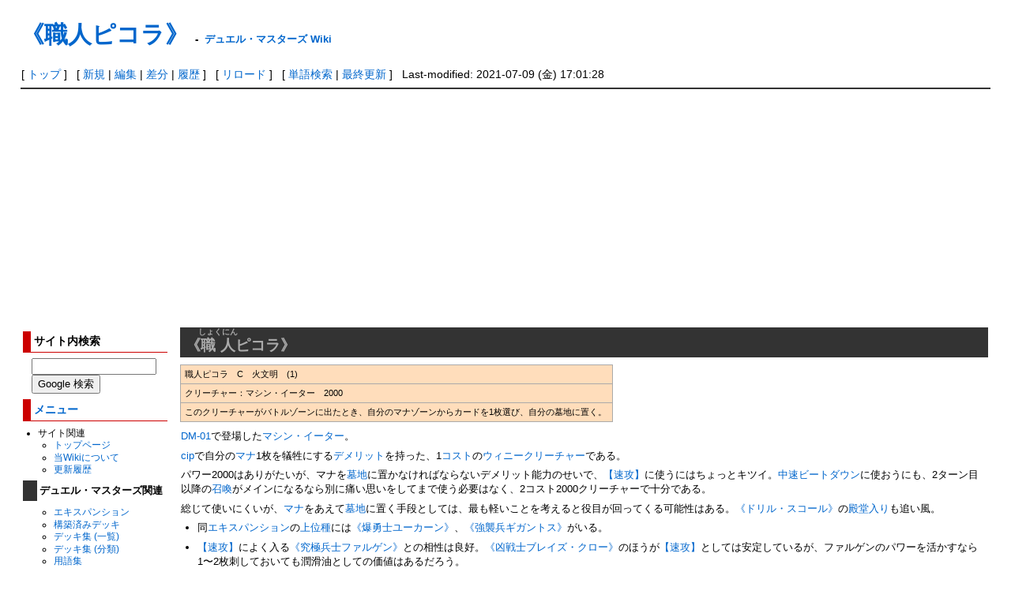

--- FILE ---
content_type: text/html; charset=utf-8
request_url: https://dmwiki.net/%A1%D4%BF%A6%BF%CD%A5%D4%A5%B3%A5%E9%A1%D5
body_size: 7705
content:
<?xml version="1.0" encoding="UTF-8" ?>
<!DOCTYPE html PUBLIC "-//W3C//DTD XHTML 1.1//EN" "http://www.w3.org/TR/xhtml11/DTD/xhtml11.dtd">
<html xmlns="http://www.w3.org/1999/xhtml" xml:lang="ja">
<head>
<meta http-equiv="content-type" content="application/xhtml+xml; charset=UTF-8" />
<meta http-equiv="content-style-type" content="text/css" />
<meta http-equiv="content-script-type" content="text/javascript" />
<meta name="format-detection" content="telephone=no,email=no,address=no">
<title>《職人ピコラ》 - デュエル・マスターズ Wiki</title>
<link rel="canonical" href="https://dmwiki.net/%E3%80%8A%E8%81%B7%E4%BA%BA%E3%83%94%E3%82%B3%E3%83%A9%E3%80%8B">
<link rel="icon" href="//dmwiki.net/image/favicon.ico?181100" />
<link rel="alternate" type="application/rss+xml" title="RSS" href="//dmwiki.net/?cmd=rss" />
<link rel="stylesheet" type="text/css" media="screen,print" href="//dmwiki.net/skin/pukiwiki.min.css?173372222231" />
</head>
<body>

<div id="header">
 <h1 class="title"><a href="https://dmwiki.net/?plugin=related&amp;page=%E3%80%8A%E8%81%B7%E4%BA%BA%E3%83%94%E3%82%B3%E3%83%A9%E3%80%8B">《職人ピコラ》</a> <span style="font-size:small">-</span> <span style="font-size:small"><a href="https://dmwiki.net/">デュエル・マスターズ Wiki</a></span></h1><br />
</div>

<div id="navigator">
 [ <a href="https://dmwiki.net/">トップ</a>
 ] &nbsp;
 [ <a href="https://dmwiki.net/?cmd=newpage&amp;refer=%E3%80%8A%E8%81%B7%E4%BA%BA%E3%83%94%E3%82%B3%E3%83%A9%E3%80%8B" >新規</a> | <a href="https://dmwiki.net/?cmd=edit&amp;page=%E3%80%8A%E8%81%B7%E4%BA%BA%E3%83%94%E3%82%B3%E3%83%A9%E3%80%8B" >編集</a> | <a href="https://dmwiki.net/?cmd=diff&amp;page=%E3%80%8A%E8%81%B7%E4%BA%BA%E3%83%94%E3%82%B3%E3%83%A9%E3%80%8B" >差分</a> | <a href="https://dmwiki.net/?cmd=backup&amp;page=%E3%80%8A%E8%81%B7%E4%BA%BA%E3%83%94%E3%82%B3%E3%83%A9%E3%80%8B" >履歴</a> ] &nbsp;
 [ <a href="https://dmwiki.net/%E3%80%8A%E8%81%B7%E4%BA%BA%E3%83%94%E3%82%B3%E3%83%A9%E3%80%8B" >リロード</a> ] &nbsp;
 [ <a href="https://dmwiki.net/?cmd=search" >単語検索</a> | <a href="https://dmwiki.net/%E6%9C%80%E8%BF%91%E6%9B%B4%E6%96%B0%E3%81%95%E3%82%8C%E3%81%9F%E3%83%9A%E3%83%BC%E3%82%B8" >最終更新</a> ] &nbsp;
 Last-modified: 2021-07-09 (金) 17:01:28 </div>

<hr class="full_hr" />
<table border="0" style="width:100%">
 <tr>
  <td class="menubar">
   <div id="menubar">
<h3>サイト内検索</h3>
<form class="sitesearch" method="get" action="https://www.google.co.jp/search">
<input type="hidden" name="encode_hint" value="ぷ" />
<input type="hidden" name="as_sitesearch" value="dmwiki.net">
<input type="hidden" name="hl" value="ja">
<input type="hidden" name="ie" value="UTF-8" />
<input type="hidden" name="oe" value="UTF-8" />
<input type="hidden" name="hq" value="-inurl:m.dmwiki.net">
<input type="text" style="width:150px" name="q" maxlength="255" value="">
<input type="submit" name="btnG" value="Google 検索">
</form>

<h3 id="content_1_0"><a href="/%E3%83%A1%E3%83%8B%E3%83%A5%E3%83%BC%E3%83%90%E3%83%BC" title="メニューバー">メニュー</a>  <a class="anchor_super" id="menu" href="/%E3%80%8A%E7%82%8E%E9%BE%8D%E7%A7%98%E4%BC%9D%E3%82%AB%E3%82%A4%E3%82%B6%E3%83%BC%E3%83%BB%E3%83%95%E3%83%AC%E3%82%A4%E3%83%A0%E3%80%8B#menu" title="menu"> </a><span class="editsection"><span class="editsection_bracket">[</span><a href="/?cmd=secedit&amp;page=%E3%80%8A%E7%82%8E%E9%BE%8D%E7%A7%98%E4%BC%9D%E3%82%AB%E3%82%A4%E3%82%B6%E3%83%BC%E3%83%BB%E3%83%95%E3%83%AC%E3%82%A4%E3%83%A0%E3%80%8B&amp;id=1">編集</a><span class="editsection_bracket">]</span></span></h3>
<ul class="list1" style="padding-left:0.85em;margin-left:0.85em"><li>サイト関連
<ul class="list2" style="padding-left:0.85em;margin-left:0.85em"><li><a href="/%E3%83%88%E3%83%83%E3%83%97%E3%83%9A%E3%83%BC%E3%82%B8" title="トップページ">トップページ</a></li>
<li><a href="/%E3%83%87%E3%83%A5%E3%82%A8%E3%83%AB%E3%83%BB%E3%83%9E%E3%82%B9%E3%82%BF%E3%83%BC%E3%82%BA+Wiki%E3%81%AB%E3%81%A4%E3%81%84%E3%81%A6" title="デュエル・マスターズ Wikiについて">当Wikiについて</a></li>
<li><a href="/%E6%9C%80%E8%BF%91%E6%9B%B4%E6%96%B0%E3%81%95%E3%82%8C%E3%81%9F%E3%83%9A%E3%83%BC%E3%82%B8" title="最近更新されたページ">更新履歴</a></li></ul></li></ul>

<h4 id="content_1_1">デュエル・マスターズ関連  <a class="anchor_super" id="k0e99763" href="/%E3%80%8A%E7%82%8E%E9%BE%8D%E7%A7%98%E4%BC%9D%E3%82%AB%E3%82%A4%E3%82%B6%E3%83%BC%E3%83%BB%E3%83%95%E3%83%AC%E3%82%A4%E3%83%A0%E3%80%8B#k0e99763" title="k0e99763"> </a><span class="editsection"><span class="editsection_bracket">[</span><a href="/?cmd=secedit&amp;page=%E3%80%8A%E7%82%8E%E9%BE%8D%E7%A7%98%E4%BC%9D%E3%82%AB%E3%82%A4%E3%82%B6%E3%83%BC%E3%83%BB%E3%83%95%E3%83%AC%E3%82%A4%E3%83%A0%E3%80%8B&amp;id=2">編集</a><span class="editsection_bracket">]</span></span></h4>
<ul class="list2" style="padding-left:1.7em;margin-left:1.7em"><li><a href="/%E3%82%A8%E3%82%AD%E3%82%B9%E3%83%91%E3%83%B3%E3%82%B7%E3%83%A7%E3%83%B3" title="エキスパンション">エキスパンション</a></li>
<li><a href="/%E6%A7%8B%E7%AF%89%E6%B8%88%E3%81%BF%E3%83%87%E3%83%83%E3%82%AD" title="構築済みデッキ">構築済みデッキ</a></li>
<li><a href="/%E3%83%87%E3%83%83%E3%82%AD%E9%9B%86+%28%E4%B8%80%E8%A6%A7%29" title="デッキ集 (一覧)">デッキ集 (一覧)</a></li>
<li><a href="/%E3%83%87%E3%83%83%E3%82%AD%E9%9B%86+%28%E5%88%86%E9%A1%9E%29" title="デッキ集 (分類)">デッキ集 (分類)</a></li>
<li><a href="/%E7%94%A8%E8%AA%9E%E9%9B%86" title="用語集">用語集</a></li>
<li><a href="/%E5%85%AC%E5%BC%8F%E3%83%AB%E3%83%BC%E3%83%AB" title="公式ルール">公式ルール</a>
<ul class="list3" style="padding-left:0.85em;margin-left:0.85em"><li><a href="/%E7%B7%8F%E5%90%88%E3%83%AB%E3%83%BC%E3%83%AB" title="総合ルール">総合ルール</a>(リンク集)</li>
<li><a href="/%E5%85%AC%E5%BC%8FQ%EF%BC%86A" title="公式Q＆A">公式Q＆A</a>(転載版)</li></ul></li>
<li><a href="/%E6%AE%BF%E5%A0%82%E3%82%AB%E3%83%BC%E3%83%89" title="殿堂カード">殿堂カード</a></li>
<li><a href="/%E3%82%88%E3%81%8F%E3%81%82%E3%82%8B%E3%83%AB%E3%83%BC%E3%83%AB%E3%81%AE%E5%8B%98%E9%81%95%E3%81%84" title="よくあるルールの勘違い">よくあるルールの勘違い</a></li>
<li><a href="/%E7%A8%AE%E6%97%8F%E3%83%AA%E3%82%B9%E3%83%88" title="種族リスト">種族リスト</a></li>
<li><a href="/%E6%96%87%E6%98%8E" title="文明">文明</a></li>
<li><a href="/%E8%83%8C%E6%99%AF%E3%82%B9%E3%83%88%E3%83%BC%E3%83%AA%E3%83%BC" title="背景ストーリー">背景ストーリー</a></li>
<li><a href="/%E3%82%A4%E3%83%A9%E3%82%B9%E3%83%88%E3%83%AC%E3%83%BC%E3%82%BF%E3%83%BC" title="イラストレーター">イラストレーター</a></li>
<li><a href="/%E6%AD%B4%E5%8F%B2%E5%B9%B4%E8%A1%A8" title="歴史年表">歴史年表</a></li>
<li><a href="/%E3%83%87%E3%83%83%E3%82%AD%E3%83%BB%E3%82%AB%E3%83%BC%E3%83%89%E3%83%97%E3%83%BC%E3%83%AB%E3%81%AE%E5%A4%89%E9%81%B7" title="デッキ・カードプールの変遷">デッキ・カードプールの変遷</a></li>
<li><a href="/%E3%83%A1%E3%83%87%E3%82%A3%E3%82%A2%E3%83%9F%E3%83%83%E3%82%AF%E3%82%B9" title="メディアミックス">メディアミックス</a></li>
<li><a href="/%E3%82%AD%E3%83%A3%E3%83%A9%E3%82%AF%E3%82%BF%E3%83%BC" title="キャラクター">キャラクター</a></li>
<li><a href="/%E4%BA%BA%E7%89%A9" title="人物">人物</a></li></ul>
<ul class="list1" style="padding-left:0.85em;margin-left:0.85em"><li>編集関連
<ul class="list2" style="padding-left:0.85em;margin-left:0.85em"><li><a href="/%E7%B7%A8%E9%9B%86%E8%80%85%E3%81%B8%E3%81%AE%E5%91%BC%E3%81%B3%E3%81%8B%E3%81%91" title="編集者への呼びかけ">編集者への呼びかけ</a></li>
<li><a href="/%E8%A8%98%E8%BF%B0%E3%81%AE%E3%82%AC%E3%82%A4%E3%83%89%E3%83%A9%E3%82%A4%E3%83%B3" title="記述のガイドライン">記述のガイドライン</a></li>
<li><a href="/%E8%AD%B0%E8%AB%96%E3%81%A7%E3%81%AE%E6%B1%BA%E5%AE%9A%E4%BA%8B%E9%A0%85" title="議論での決定事項">議論での決定事項</a></li>
<li><a href="/%E8%A8%98%E8%BF%B0%E8%A8%B1%E5%8F%AFURL%E4%B8%80%E8%A6%A7" title="記述許可URL一覧">記述許可URL一覧</a></li>
<li><a href="/%E3%83%86%E3%83%B3%E3%83%97%E3%83%AC%E3%83%BC%E3%83%88" title="テンプレート">テンプレート</a></li>
<li><a href="/%E9%A1%9E%E4%BC%BC%E8%A8%98%E5%8F%B7%E4%B8%80%E8%A6%A7" title="類似記号一覧">類似記号一覧</a></li>
<li><a href="/%E8%89%B2#color_code" title="色">カラーコード</a></li>
<li><a href="/%E3%82%BF%E3%82%B0%E4%B8%80%E8%A6%A7" title="タグ一覧">タグ一覧</a></li>
<li><a href="/%E7%A0%82%E5%A0%B4+%28Sand+Box%29" title="砂場 (Sand Box)">砂場 (Sand Box)</a></li></ul></li>
<li>編集履歴など一覧
<ul class="list2" style="padding-left:0.85em;margin-left:0.85em"><li><a href="https://dmwiki.net/?plugin=yetlist">未作成のページ一覧</a></li>
<li><a href="/%E6%9C%80%E8%BF%91%E4%BD%9C%E6%88%90%E3%81%95%E3%82%8C%E3%81%9F%E3%83%9A%E3%83%BC%E3%82%B8" title="最近作成されたページ">最近作成されたページ</a></li>
<li><a href="/%E6%9C%80%E8%BF%91%E5%89%8A%E9%99%A4%E3%81%95%E3%82%8C%E3%81%9F%E3%83%9A%E3%83%BC%E3%82%B8" title="最近削除されたページ">最近削除されたページ</a></li></ul></li>
<li>掲示板
<ul class="list2" style="padding-left:0.85em;margin-left:0.85em"><li><a href="/%E3%83%AB%E3%83%BC%E3%83%AB%E8%B3%AA%E5%95%8F%E6%8E%B2%E7%A4%BA%E6%9D%BF" title="ルール質問掲示板">ルール質問掲示板</a></li>
<li><a href="/%E3%83%87%E3%83%83%E3%82%AD%E6%A7%8B%E7%AF%89%E7%9B%B8%E8%AB%87%E6%8E%B2%E7%A4%BA%E6%9D%BF" title="デッキ構築相談掲示板">デッキ構築相談掲示板</a></li></ul></li></ul>

<h4 id="content_1_2"><a href="/%E3%83%87%E3%83%A5%E3%82%A8%E3%83%AB%E3%83%BB%E3%83%9E%E3%82%B9%E3%82%BF%E3%83%BC%E3%82%BA+%E3%83%97%E3%83%AC%E3%82%A4%E3%82%B9" title="デュエル・マスターズ プレイス">デュエプレ</a>関連  <a class="anchor_super" id="dueplay" href="/%E3%80%8A%E7%82%8E%E9%BE%8D%E7%A7%98%E4%BC%9D%E3%82%AB%E3%82%A4%E3%82%B6%E3%83%BC%E3%83%BB%E3%83%95%E3%83%AC%E3%82%A4%E3%83%A0%E3%80%8B#dueplay" title="dueplay"> </a><span class="editsection"><span class="editsection_bracket">[</span><a href="/?cmd=secedit&amp;page=%E3%80%8A%E7%82%8E%E9%BE%8D%E7%A7%98%E4%BC%9D%E3%82%AB%E3%82%A4%E3%82%B6%E3%83%BC%E3%83%BB%E3%83%95%E3%83%AC%E3%82%A4%E3%83%A0%E3%80%8B&amp;id=3">編集</a><span class="editsection_bracket">]</span></span></h4>
<ul class="list2" style="padding-left:1.7em;margin-left:1.7em"><li><a href="/%E3%82%A8%E3%82%AD%E3%82%B9%E3%83%91%E3%83%B3%E3%82%B7%E3%83%A7%E3%83%B3+%28%E3%83%87%E3%83%A5%E3%82%A8%E3%83%97%E3%83%AC%29" title="エキスパンション (デュエプレ)">エキスパンション</a></li>
<li><a href="/%E6%A7%8B%E7%AF%89%E6%B8%88%E3%81%BF%E3%83%87%E3%83%83%E3%82%AD+%28%E3%83%87%E3%83%A5%E3%82%A8%E3%83%97%E3%83%AC%29" title="構築済みデッキ (デュエプレ)">構築済みデッキ</a></li>
<li><a href="/%E3%83%AC%E3%83%B3%E3%82%BF%E3%83%AB%E3%83%87%E3%83%83%E3%82%AD" title="レンタルデッキ">レンタルデッキ</a></li>
<li><a href="/%E3%83%87%E3%83%83%E3%82%AD%E9%9B%86+%28%E3%83%87%E3%83%A5%E3%82%A8%E3%83%97%E3%83%AC%29" title="デッキ集 (デュエプレ)">デッキ集</a></li>
<li><a href="/TCG%E7%89%88%E3%81%A8%E3%81%AE%E5%B7%AE%E7%95%B0%E7%82%B9+%28%E3%83%87%E3%83%A5%E3%82%A8%E3%83%97%E3%83%AC%29" title="TCG版との差異点 (デュエプレ)">TCG版との差異点</a></li>
<li><a href="/DP%E6%AE%BF%E5%A0%82" title="DP殿堂">DP殿堂カード</a></li>
<li><a href="/%E8%AA%BF%E6%95%B4%E3%81%8C%E5%8A%A0%E3%81%88%E3%82%89%E3%82%8C%E3%81%9F%E3%82%AB%E3%83%BC%E3%83%89+%28%E3%83%87%E3%83%A5%E3%82%A8%E3%83%97%E3%83%AC%29" title="調整が加えられたカード (デュエプレ)">調整が加えられたカード</a></li>
<li><a href="/%E3%83%AC%E3%82%A2%E3%83%AA%E3%83%86%E3%82%A3%E3%81%8C%E5%A4%89%E6%9B%B4%E3%81%95%E3%82%8C%E3%81%9F%E3%82%AB%E3%83%BC%E3%83%89+%28%E3%83%87%E3%83%A5%E3%82%A8%E3%83%97%E3%83%AC%29" title="レアリティが変更されたカード (デュエプレ)">レアリティが変更されたカード</a></li>
<li><a href="/%E6%AD%B4%E5%8F%B2%E5%B9%B4%E8%A1%A8+%28%E3%83%87%E3%83%A5%E3%82%A8%E3%83%97%E3%83%AC%29" title="歴史年表 (デュエプレ)">歴史年表</a></li>
<li><a href="/%E3%83%87%E3%83%83%E3%82%AD%E3%83%BB%E3%82%AB%E3%83%BC%E3%83%89%E3%83%97%E3%83%BC%E3%83%AB%E3%81%AE%E5%A4%89%E9%81%B7+%28%E3%83%87%E3%83%A5%E3%82%A8%E3%83%97%E3%83%AC%29" title="デッキ・カードプールの変遷 (デュエプレ)">デッキ・カードプールの変遷</a></li>
<li><a href="/%E3%83%91%E3%83%AF%E3%83%BC%E9%AB%98%E4%BD%8E%E5%88%A4%E6%96%AD%E5%9F%BA%E6%BA%96%E8%A1%A8+%28%E3%83%87%E3%83%A5%E3%82%A8%E3%83%97%E3%83%AC%29" title="パワー高低判断基準表 (デュエプレ)">パワー高低判断基準表</a></li>
<li><a href="/%E8%83%8C%E6%99%AF%E3%82%B9%E3%83%88%E3%83%BC%E3%83%AA%E3%83%BC+%28%E3%83%87%E3%83%A5%E3%82%A8%E3%83%97%E3%83%AC%29" title="背景ストーリー (デュエプレ)">デュエプレの背景ストーリー</a></li>
<li><a href="/%E3%83%A1%E3%82%A4%E3%83%B3%E3%82%B9%E3%83%88%E3%83%BC%E3%83%AA%E3%83%BC" title="メインストーリー">メインストーリー</a></li>
<li><a href="/%E3%82%AD%E3%83%A3%E3%83%A9%E3%82%AF%E3%82%BF%E3%83%BC+%28%E3%83%87%E3%83%A5%E3%82%A8%E3%83%97%E3%83%AC%29" title="キャラクター (デュエプレ)">キャラクター</a></li>
<li><a href="/%E3%83%A9%E3%83%B3%E3%82%AF%E3%83%9E%E3%83%83%E3%83%81" title="ランクマッチ">ランクマッチ</a></li>
<li><a href="/SP%E3%83%AB%E3%83%BC%E3%83%AB" title="SPルール">SPルール</a></li>
<li><a href="/%E3%83%AC%E3%82%B8%E3%82%A7%E3%83%B3%E3%83%89%E3%83%90%E3%83%88%E3%83%AB" title="レジェンドバトル">レジェンドバトル</a></li>
<li><a href="/%E8%A9%A6%E7%B7%B4%E3%81%AE%E5%A1%94" title="試練の塔">試練の塔</a></li>
<li><a href="/BATTLE+ARENA" title="BATTLE ARENA">BATTLE ARENA</a></li>
<li><a href="/%E3%82%B2%E3%83%BC%E3%83%A0%E3%82%AA%E3%83%AA%E3%82%B8%E3%83%8A%E3%83%AB%E3%82%AB%E3%83%BC%E3%83%89#dmps" title="ゲームオリジナルカード">ゲームオリジナルカード</a></li>
<li><a href="/CV%E4%B8%80%E8%A6%A7+%28%E3%83%87%E3%83%A5%E3%82%A8%E3%83%97%E3%83%AC%29" title="CV一覧 (デュエプレ)">CV一覧</a></li></ul>

<h3 id="content_1_3">リンク集  <a class="anchor_super" id="link" href="/%E3%80%8A%E7%82%8E%E9%BE%8D%E7%A7%98%E4%BC%9D%E3%82%AB%E3%82%A4%E3%82%B6%E3%83%BC%E3%83%BB%E3%83%95%E3%83%AC%E3%82%A4%E3%83%A0%E3%80%8B#link" title="link"> </a><span class="editsection"><span class="editsection_bracket">[</span><a href="/?cmd=secedit&amp;page=%E3%80%8A%E7%82%8E%E9%BE%8D%E7%A7%98%E4%BC%9D%E3%82%AB%E3%82%A4%E3%82%B6%E3%83%BC%E3%83%BB%E3%83%95%E3%83%AC%E3%82%A4%E3%83%A0%E3%80%8B&amp;id=4">編集</a><span class="editsection_bracket">]</span></span></h3>
<ul class="list1" style="padding-left:0.85em;margin-left:0.85em"><li>公式系
<ul class="list2" style="padding-left:0.85em;margin-left:0.85em"><li><a href="https://dm.takaratomy.co.jp" class="external" rel="nofollow">デュエル・マスターズ 公式</a>
<ul class="list3" style="padding-left:0.85em;margin-left:0.85em"><li><a href="https://dm.takaratomy.co.jp/card" class="external" rel="nofollow">カード検索</a></li>
<li><a href="https://dm.takaratomy.co.jp/rule/rulechange" class="external" rel="nofollow">総合ルール</a></li>
<li><a href="https://dm.takaratomy.co.jp/rule/qa/" class="external" rel="nofollow">よくある質問</a></li>
<li><a href="https://dm.takaratomy.co.jp/rule/regulation" class="external" rel="nofollow">殿堂レギュレーション</a></li></ul></li>
<li><a href="https://dmps.takaratomy.co.jp/" class="external" rel="nofollow">デュエル・マスターズ プレイス 公式</a>
<ul class="list3" style="padding-left:0.85em;margin-left:0.85em"><li><a href="https://dmps.takaratomy.co.jp/card/" class="external" rel="nofollow">カードリスト</a></li>
<li><a href="https://dmps.takaratomy.co.jp/faq-cardrule" class="external" rel="nofollow">カードルール</a></li>
<li><a href="https://twitter.com/dmps_info" class="external" rel="nofollow">公式Twitter</a></li></ul></li>
<li><a href="https://dmp-ranking.com" class="external" rel="nofollow">DMPランキング</a></li>
<li><a href="https://www.shopro.co.jp/tv/duelmasters" class="external" rel="nofollow">アニメ公式</a></li>
<li><a href="https://corocoro-news.jp" class="external" rel="nofollow">コロコロオンライン</a></li>
<li><a href="https://youtube.com/channel/UCKtxF3ufOkuJohTeKyNbYrQ" class="external" rel="nofollow">コロコロチャンネル</a></li>
<li><a href="https://youtube.com/channel/UCGm5NSZFeb7q54h52bvX80g" class="external" rel="nofollow">デュエチューブ-DM公式-</a></li>
<li><a href="https://twitter.com/t2duema" class="external" rel="nofollow">デュエル・マスターズ公式Twitterアカウント</a></li></ul></li></ul>
<ul class="list1" style="padding-left:0.85em;margin-left:0.85em"><li>その他
<ul class="list2" style="padding-left:0.85em;margin-left:0.85em"><li><a href="http://bbs.dmwiki.net/lounge" class="external" rel="nofollow">ラウンジ（編集会議掲示板）</a></li>
<li><a href="/%E3%83%87%E3%83%A5%E3%82%A8%E3%83%AB%E3%83%BB%E3%83%9E%E3%82%B9%E3%82%BF%E3%83%BC%E3%82%BA%E5%85%AC%E5%BC%8F%E7%B3%BBTwitter%E3%82%A2%E3%82%AB%E3%82%A6%E3%83%B3%E3%83%88" title="デュエル・マスターズ公式系Twitterアカウント">デュエル・マスターズ公式系Twitterアカウント</a></li></ul></li></ul>
    <div style="margin:.5em 0 0 1em">
<script async src="https://pagead2.googlesyndication.com/pagead/js/adsbygoogle.js"></script>
<!-- test6 -->
<ins class="adsbygoogle"
     style="display:inline-block;width:160px;height:600px"
     data-ad-client="ca-pub-8867033132039658"
     data-ad-slot="4575568869"></ins>
<script>
     (adsbygoogle = window.adsbygoogle || []).push({});
</script>
    </div>
<h5>最新の15件</h5>
<div class="menubox"><strong>2026-01-19</strong>
<ul class="recent_list">
 <li><a href="/%E3%80%8A%E3%82%B8%E3%83%A7%E3%83%83%E3%83%88%E3%83%BB%E3%82%AC%E3%83%B3%E3%83%BB%E3%82%B8%E3%83%A7%E3%83%A9%E3%82%B4%E3%83%B3%E3%80%8B" title="《ジョット・ガン・ジョラゴン》">《ジョット・ガン・ジョラゴン》</a></li>
 <li><a href="/%E3%80%8A%E4%B8%8D%E6%AD%BB+%E3%82%AB%E3%83%B3%E3%82%AA%E3%83%83%E3%82%B1%E3%80%8B" title="《不死 カンオッケ》">《不死 カンオッケ》</a></li>
 <li><a href="/%E3%80%8A%E9%BE%8D%E6%B3%A2%E5%8B%95%E7%A9%BA%E6%AF%8D+%E3%82%A8%E3%83%93%E3%83%87%E3%82%B4%E3%83%A9%E3%82%B9%E3%80%8B" title="《龍波動空母 エビデゴラス》">《龍波動空母 エビデゴラス》</a></li>
 <li><a href="/%E3%80%8A%E3%82%A2%E3%82%AF%E3%82%A2%E3%83%BB%E3%83%A1%E3%83%AB%E3%82%B2%E3%80%8B" title="《アクア・メルゲ》">《アクア・メルゲ》</a></li>
 <li><a href="/%E3%80%8A%E3%83%A1%E3%83%AB%E3%82%B2%E5%90%A6%E7%94%B7%EF%BC%8F%E3%80%8C%E4%BB%8A%E3%82%82%E6%88%91%E3%82%89%E3%81%AE%E9%A1%98%E3%81%84%E3%81%AF%E3%81%9F%E3%81%A0%E3%81%B2%E3%81%A8%E3%81%A4%E3%80%8D%E3%80%8B" title="《メルゲ否男／「今も我らの願いはただひとつ」》">《メルゲ否男／「今も我らの願いはただひとつ」》</a></li>
 <li><a href="/DMPP-34" title="DMPP-34">DMPP-34</a></li>
 <li><a href="/%E3%80%8A%E3%83%9C%E3%83%AB%E3%82%B6%E3%83%BC%E3%83%89%E3%83%BB%E3%83%89%E3%83%A9%E3%82%B4%E3%83%B3%E3%80%8B" title="《ボルザード・ドラゴン》">《ボルザード・ドラゴン》</a></li>
 <li><a href="/%E3%80%8A%E3%82%B5%E3%82%A4%E3%82%B3%E3%83%AD%E3%83%97%E3%82%B9%E3%80%8B" title="《サイコロプス》">《サイコロプス》</a></li>
 <li><a href="/%E3%80%8A%E6%9A%B4%E6%B7%B5+%E3%83%9C%E3%82%A6%E3%83%9E%EF%BC%9D%E3%83%80%E3%83%B3%E3%83%9E%E3%80%8B" title="《暴淵 ボウマ＝ダンマ》">《暴淵 ボウマ＝ダンマ》</a></li>
 <li><a href="/%E3%80%8A%E9%82%AA%E5%B9%BD+%E3%82%B8%E3%83%A3%E3%82%AC%E3%82%A4%E3%82%B9%E3%83%88%E3%80%8B" title="《邪幽 ジャガイスト》">《邪幽 ジャガイスト》</a></li>
 <li><a href="/%E5%9F%8E" title="城">城</a></li>
 <li><a href="/%E3%80%8A%E9%BE%8D%E9%A0%AD%E6%98%9F%E9%9B%B2%E4%BA%BA%EF%BC%8F%E9%9B%B6%E8%AA%95%E7%A5%AD%E3%80%8B" title="《龍頭星雲人／零誕祭》">《龍頭星雲人／零誕祭》</a></li>
 <li><a href="/%E3%82%AA%E3%83%BC%E3%83%90%E3%83%BC%E3%83%AC%E3%82%A2" title="オーバーレア">オーバーレア</a></li>
 <li><a href="/%E3%83%AC%E3%82%B8%E3%82%A7%E3%83%B3%E3%83%89%E3%82%AB%E3%83%BC%E3%83%89" title="レジェンドカード">レジェンドカード</a></li>
 <li><a href="/%E3%83%91%E3%83%AF%E3%83%BC" title="パワー">パワー</a></li>
</ul>
</div>
   </div>
  </td>
  <td valign="top">
   <div id="body">

<h2 id="content_1_0">《<ruby><rb>職人</rb><rp>(</rp><rt>しょくにん</rt><rp>)</rp></ruby>ピコラ》  <a class="anchor_super" id="yaab4e20" href="/%E3%80%8A%E8%81%B7%E4%BA%BA%E3%83%94%E3%82%B3%E3%83%A9%E3%80%8B#yaab4e20" title="yaab4e20"> </a><span class="editsection"><span class="editsection_bracket">[</span><a href="/?cmd=secedit&amp;page=%E3%80%8A%E8%81%B7%E4%BA%BA%E3%83%94%E3%82%B3%E3%83%A9%E3%80%8B&amp;id=1">編集</a><span class="editsection_bracket">]</span></span></h2>
<div class="ie5"><table class="style_table" cellspacing="1" border="0"><tbody><tr><td class="style_td">職人ピコラ　C　火文明　(1)</td></tr><tr><td class="style_td">クリーチャー：マシン・イーター　2000</td></tr><tr><td class="style_td">このクリーチャーがバトルゾーンに出たとき、自分のマナゾーンからカードを1枚選び、自分の墓地に置く。</td></tr></tbody></table></div>
<p><a href="/DM-01" title="DM-01">DM-01</a>で登場した<a href="/%E3%83%9E%E3%82%B7%E3%83%B3%E3%83%BB%E3%82%A4%E3%83%BC%E3%82%BF%E3%83%BC" title="マシン・イーター">マシン・イーター</a>。</p>
<p><a href="/cip" title="cip">cip</a>で自分の<a href="/%E3%83%9E%E3%83%8A" title="マナ">マナ</a>1枚を犠牲にする<a href="/%E3%83%87%E3%83%A1%E3%83%AA%E3%83%83%E3%83%88" title="デメリット">デメリット</a>を持った、1<a href="/%E3%82%B3%E3%82%B9%E3%83%88" title="コスト">コスト</a>の<a href="/%E3%82%A6%E3%82%A3%E3%83%8B%E3%83%BC" title="ウィニー">ウィニー</a><a href="/%E3%82%AF%E3%83%AA%E3%83%BC%E3%83%81%E3%83%A3%E3%83%BC" title="クリーチャー">クリーチャー</a>である。</p>
<p>パワー2000はありがたいが、マナを<a href="/%E5%A2%93%E5%9C%B0" title="墓地">墓地</a>に置かなければならないデメリット能力のせいで、<a href="/%E3%80%90%E9%80%9F%E6%94%BB%E3%80%91" title="【速攻】">【速攻】</a>に使うにはちょっとキツイ。<a href="/%E4%B8%AD%E9%80%9F%E3%83%93%E3%83%BC%E3%83%88%E3%83%80%E3%82%A6%E3%83%B3" title="中速ビートダウン">中速ビートダウン</a>に使おうにも、2ターン目以降の<a href="/%E5%8F%AC%E5%96%9A" title="召喚">召喚</a>がメインになるなら別に痛い思いをしてまで使う必要はなく、2コスト2000クリーチャーで十分である。</p>
<p>総じて使いにくいが、<a href="/%E3%83%9E%E3%83%8A" title="マナ">マナ</a>をあえて<a href="/%E5%A2%93%E5%9C%B0" title="墓地">墓地</a>に置く手段としては、最も軽いことを考えると役目が回ってくる可能性はある。<a href="/%E3%80%8A%E3%83%89%E3%83%AA%E3%83%AB%E3%83%BB%E3%82%B9%E3%82%B3%E3%83%BC%E3%83%AB%E3%80%8B" title="《ドリル・スコール》">《ドリル・スコール》</a>の<a href="/%E6%AE%BF%E5%A0%82%E5%85%A5%E3%82%8A" title="殿堂入り">殿堂入り</a>も追い風。</p>
<ul class="list1" style="padding-left:0.85em;margin-left:0.85em"><li>同<a href="/%E3%82%A8%E3%82%AD%E3%82%B9%E3%83%91%E3%83%B3%E3%82%B7%E3%83%A7%E3%83%B3" title="エキスパンション">エキスパンション</a>の<a href="/%E4%B8%8A%E4%BD%8D%E7%A8%AE" title="上位種">上位種</a>には<a href="/%E3%80%8A%E7%88%86%E5%8B%87%E5%A3%AB%E3%83%A6%E3%83%BC%E3%82%AB%E3%83%BC%E3%83%B3%E3%80%8B" title="《爆勇士ユーカーン》">《爆勇士ユーカーン》</a>、<a href="/%E3%80%8A%E5%BC%B7%E8%A5%B2%E5%85%B5%E3%82%AE%E3%82%AC%E3%83%B3%E3%83%88%E3%82%B9%E3%80%8B" title="《強襲兵ギガントス》">《強襲兵ギガントス》</a>がいる。</li></ul>
<ul class="list1" style="padding-left:0.85em;margin-left:0.85em"><li><a href="/%E3%80%90%E9%80%9F%E6%94%BB%E3%80%91" title="【速攻】">【速攻】</a>によく入る<a href="/%E3%80%8A%E7%A9%B6%E6%A5%B5%E5%85%B5%E5%A3%AB%E3%83%95%E3%82%A1%E3%83%AB%E3%82%B2%E3%83%B3%E3%80%8B" title="《究極兵士ファルゲン》">《究極兵士ファルゲン》</a>との相性は良好。<a href="/%E3%80%8A%E5%87%B6%E6%88%A6%E5%A3%AB%E3%83%96%E3%83%AC%E3%82%A4%E3%82%BA%E3%83%BB%E3%82%AF%E3%83%AD%E3%83%BC%E3%80%8B" title="《凶戦士ブレイズ・クロー》">《凶戦士ブレイズ・クロー》</a>のほうが<a href="/%E3%80%90%E9%80%9F%E6%94%BB%E3%80%91" title="【速攻】">【速攻】</a>としては安定しているが、ファルゲンのパワーを活かすなら1〜2枚刺しておいても潤滑油としての価値はあるだろう。</li></ul>
<ul class="list1" style="padding-left:0.85em;margin-left:0.85em"><li><a href="/%E3%80%8A%E3%83%94%E3%82%B3%E3%83%A9%E3%81%AE%E3%82%B9%E3%83%91%E3%83%8A%E3%80%8B" title="《ピコラのスパナ》">《ピコラのスパナ》</a>の持ち主。</li></ul>

<h3 id="content_1_1"><a href="/%E3%83%95%E3%83%AC%E3%83%BC%E3%83%90%E3%83%BC%E3%83%86%E3%82%AD%E3%82%B9%E3%83%88" title="フレーバーテキスト">フレーバーテキスト</a>  <a class="anchor_super" id="jf291402" href="/%E3%80%8A%E8%81%B7%E4%BA%BA%E3%83%94%E3%82%B3%E3%83%A9%E3%80%8B#jf291402" title="jf291402"> </a><span class="editsection"><span class="editsection_bracket">[</span><a href="/?cmd=secedit&amp;page=%E3%80%8A%E8%81%B7%E4%BA%BA%E3%83%94%E3%82%B3%E3%83%A9%E3%80%8B&amp;id=2">編集</a><span class="editsection_bracket">]</span></span></h3>
<ul class="list1" style="padding-left:0.85em;margin-left:0.85em"><li><a href="/DM-01" title="DM-01">DM-01</a><br class="spacer" /><em>「簡単簡単。叩けば直るよ。」――職人ピコラ</em></li></ul>

<h3 id="content_1_2">収録セット  <a class="anchor_super" id="db895407" href="/%E3%80%8A%E8%81%B7%E4%BA%BA%E3%83%94%E3%82%B3%E3%83%A9%E3%80%8B#db895407" title="db895407"> </a><span class="editsection"><span class="editsection_bracket">[</span><a href="/?cmd=secedit&amp;page=%E3%80%8A%E8%81%B7%E4%BA%BA%E3%83%94%E3%82%B3%E3%83%A9%E3%80%8B&amp;id=3">編集</a><span class="editsection_bracket">]</span></span></h3>
<ul class="list1" style="padding-left:0.85em;margin-left:0.85em"><li>illus.<a href="/Akifumi+Yamamoto" title="Akifumi Yamamoto">Akifumi Yamamoto</a>
<ul class="list2" style="padding-left:0.85em;margin-left:0.85em"><li><a href="/DM-01" title="DM-01">DM-01 第1弾</a></li></ul></li></ul>

<h3 id="content_1_3">参考  <a class="anchor_super" id="d280ea4a" href="/%E3%80%8A%E8%81%B7%E4%BA%BA%E3%83%94%E3%82%B3%E3%83%A9%E3%80%8B#d280ea4a" title="d280ea4a"> </a><span class="editsection"><span class="editsection_bracket">[</span><a href="/?cmd=secedit&amp;page=%E3%80%8A%E8%81%B7%E4%BA%BA%E3%83%94%E3%82%B3%E3%83%A9%E3%80%8B&amp;id=4">編集</a><span class="editsection_bracket">]</span></span></h3>
<ul class="list1" style="padding-left:0.85em;margin-left:0.85em"><li><a href="/%E3%82%AF%E3%83%AA%E3%83%BC%E3%83%81%E3%83%A3%E3%83%BC" title="クリーチャー">クリーチャー</a></li>
<li><a href="/%E3%83%9E%E3%82%B7%E3%83%B3%E3%83%BB%E3%82%A4%E3%83%BC%E3%82%BF%E3%83%BC" title="マシン・イーター">マシン・イーター</a></li>
<li><a href="/cip" title="cip">cip</a></li>
<li><a href="/%E3%83%87%E3%83%A1%E3%83%AA%E3%83%83%E3%83%88" title="デメリット">デメリット</a></li></ul>
<p><div class="tag">タグ: <span class="tags"><span><a href="https://dmwiki.net/?cmd=taglist&amp;tag=%E3%82%AF%E3%83%AA%E3%83%BC%E3%83%81%E3%83%A3%E3%83%BC">クリーチャー</a></span><span><a href="https://dmwiki.net/?cmd=taglist&amp;tag=%E7%81%AB%E6%96%87%E6%98%8E">火文明</a></span><span><a href="https://dmwiki.net/?cmd=taglist&amp;tag=%E8%B5%A4%E5%8D%98">赤単</a></span><span><a href="https://dmwiki.net/?cmd=taglist&amp;tag=%E5%8D%98%E8%89%B2">単色</a></span><span><a href="https://dmwiki.net/?cmd=taglist&amp;tag=%E3%82%B3%E3%82%B9%E3%83%881">コスト1</a></span><span><a href="https://dmwiki.net/?cmd=taglist&amp;tag=%E3%83%9E%E3%82%B7%E3%83%B3%E3%83%BB%E3%82%A4%E3%83%BC%E3%82%BF%E3%83%BC">マシン・イーター</a></span><span><a href="https://dmwiki.net/?cmd=taglist&amp;tag=%E3%83%91%E3%83%AF%E3%83%BC2000">パワー2000</a></span><span><a href="https://dmwiki.net/?cmd=taglist&amp;tag=cip">cip</a></span><span><a href="https://dmwiki.net/?cmd=taglist&amp;tag=%E8%87%AA%E5%B7%B1%E3%83%A9%E3%83%B3%E3%83%87%E3%82%B9">自己ランデス</a></span><span><a href="https://dmwiki.net/?cmd=taglist&amp;tag=C">C</a></span><span><a href="https://dmwiki.net/?cmd=taglist&amp;tag=%E3%82%B3%E3%83%A2%E3%83%B3">コモン</a></span><span><a href="https://dmwiki.net/?cmd=taglist&amp;tag=Akifumi%20Yamamoto">Akifumi Yamamoto</a></span></span></div></p>
    <div style="margin-top:.35em">
<script async src="//pagead2.googlesyndication.com/pagead/js/adsbygoogle.js"></script>
<!-- test2 -->
<ins class="adsbygoogle"
     style="display:inline-block;width:336px;height:280px"
     data-ad-client="ca-pub-8867033132039658"
     data-ad-slot="6557944382"></ins>
<script>
(adsbygoogle = window.adsbygoogle || []).push({});
</script>
<script async src="//pagead2.googlesyndication.com/pagead/js/adsbygoogle.js"></script>
<!-- test4 -->
<ins class="adsbygoogle"
     style="display:inline-block;width:336px;height:280px"
     data-ad-client="ca-pub-8867033132039658"
     data-ad-slot="8402413052"></ins>
<script>
(adsbygoogle = window.adsbygoogle || []).push({});
</script>
    </div>
   </div>
  </td>
 </tr>
</table>

<hr class="full_hr" />
<div id="footer">
&copy; 2018 <a href="https://dmwiki.net/">デュエル・マスターズ Wiki</a> All Rights Reserved. Powered by PukiWiki. HTML convert time: 0.061 sec.
</div>
<script type="text/javascript" src="https://ajax.googleapis.com/ajax/libs/jquery/2.2.4/jquery.min.js"></script>
<script type="text/javascript" src="//dmwiki.net/skin/jquery.tablesorter.min.js?11"></script>
<script type="text/javascript">
$(function(){
	$('table.style_table').tablesorter();
});
</script>
</body>
</html>

--- FILE ---
content_type: text/html; charset=utf-8
request_url: https://www.google.com/recaptcha/api2/aframe
body_size: 267
content:
<!DOCTYPE HTML><html><head><meta http-equiv="content-type" content="text/html; charset=UTF-8"></head><body><script nonce="zgy4d82EWw3hMohkjTwVPA">/** Anti-fraud and anti-abuse applications only. See google.com/recaptcha */ try{var clients={'sodar':'https://pagead2.googlesyndication.com/pagead/sodar?'};window.addEventListener("message",function(a){try{if(a.source===window.parent){var b=JSON.parse(a.data);var c=clients[b['id']];if(c){var d=document.createElement('img');d.src=c+b['params']+'&rc='+(localStorage.getItem("rc::a")?sessionStorage.getItem("rc::b"):"");window.document.body.appendChild(d);sessionStorage.setItem("rc::e",parseInt(sessionStorage.getItem("rc::e")||0)+1);localStorage.setItem("rc::h",'1768802787433');}}}catch(b){}});window.parent.postMessage("_grecaptcha_ready", "*");}catch(b){}</script></body></html>

--- FILE ---
content_type: text/css
request_url: https://dmwiki.net/skin/pukiwiki.min.css?173372222231
body_size: 2606
content:
@charset "UTF-8";
.style_td,
.style_th,
blockquote,
dl,
ul,
ol,
p {
    line-height: 140%
}
pre {
    line-height: 150%
}
blockquote {
    margin-left: 2pc
}
body,
td {
    font-size: 90%;
    font-family: verdana, arial, helvetica, Sans-Serif;
    margin: 0 2%;
    color: #000;
    background-color: #fff;
    word-break: break-all;
}
a:link {
    color: #06c;
    background-color: inherit
}
a:active,
a:link {
    text-decoration: none
}
a:active {
    color: #f33;
    background-color: #cde
}
a:visited {
    color: #06c;
    background-color: inherit;
    text-decoration: none
}
a:hover {
    color: #39f;
    background-color: #cde;
    text-decoration: underline
}
a.external {
    padding-right: 12px;
    background: no-repeat center right url(//dmwiki.net/image/external.png);
}
h1,
h2 {
    font-family: Helvetica Neue, Helvetica, Arial, sans-serif;
    padding: 0.1em 0.4em;
    margin: 0.1em 0;
    border: 0;
    color: #aaa;
    background-color: #333;
}
h2 a:link,
h2 a:visited {
    color: #6ae
}
h2 .editsection {
    display: none
}
h3,
h4 {
    font-family: Helvetica Neue, Helvetica, Arial, sans-serif;
    padding: 0.3em;
    margin: 0.5em 0;
    color: inherit;
    background-color: #fff;
}
h3 {
    border-bottom: 1px solid #c00;
    border-left: 10px solid #c00
}
h4 {
    border-left: 18px solid #333
}
h5,
h6 {
    font-family: Helvetica Neue, Helvetica, Arial, sans-serif;
    padding: 0.4em .5em;
    margin: 0.5em 0;
    color: #aaa;
    background-color: #333;
}
h1.title {
    font-size: 30px;
    font-weight: 700;
    padding: 0.4em 0 0;
    margin: 0.4em 0 0;
    color: #000;
    background-color: transparent;
}
p {
    margin: 0.5em 0.1em
}
pre {
    font-size: 105%;
    padding: .5em 0.6em .4em;
    margin: 0.7em 0;
    border-top: #ddd 1px solid;
    border-bottom: #889 1px solid;
    border-left: #ddd 1px solid;
    border-right: #889 1px solid;
    color: #000;
    background-color: #fdb;
    white-space: pre-wrap;
}
img {
    border: 0;
    vertical-align: middle
}
em {
    font-style: italic
}
strong {
    font-weight: 700
}
strong > a {
text-shadow: 0 0 0 #06c;
}
.style_table {
    font-size: 95%;
    padding: 0;
    margin: 0;
    border: 0;
    color: inherit;
    background-color: #aaa;
    text-align: left;
}
table.style_table thead tr th.tablesorter-headerUnSorted {
    padding-bottom: 25px;
    cursor: pointer;
    background-image: url('//dmwiki.net/image/bg.gif?314=null');
    background-repeat: no-repeat;
    background-position: center bottom 5px;
}
table.style_table thead tr th.tablesorter-headerAsc {
    padding-bottom: 25px;
    cursor: pointer;
    background-image: url('//dmwiki.net/image/asc.gif?314=null');
    background-repeat: no-repeat;
    background-position: center bottom 5px;
}
table.style_table thead tr th.tablesorter-headerDesc {
    padding-bottom: 25px;
    cursor: pointer;
    background-image: url('//dmwiki.net/image/desc.gif?314=null');
    background-repeat: no-repeat;
    background-position: center bottom 5px;
}
table.style_table thead tr .headerSortDown,
table.style_table thead tr .headerSortUp {
    background-color: #8dbdd8
}
.style_td,
.style_th {
    padding: .4em .5em;
    margin: .4em .5em;
    color: inherit
}
.style_td {
    background-color: #fdb
}
tfoot td.style_td,
thead td.style_td {
    color: inherit;
    background-color: #d0d8e0
}
.style_th {
    background-color: #eee;
    text-align: center;
}
tfoot th.style_th,
thead th.style_th {
    color: inherit;
    background-color: #e0e8f0
}
div.ie5 {
    margin: 0.7em 0;
    border: 0;
    text-align: center;
}
ul {
    padding-left: 0.85em;
    margin: 0.5em 0.1em 0.5em .85em;
}
ul li {
    margin: 0.05em 0;
}
li ul {
    padding-left: 0.85em;
    margin: 0 0 0 .85em;
}
ul.list1 {
    list-style-type: disc
}
ul.list2 {
    margin: 0;
    list-style-type: circle
}
ul.list3 {
    margin: 0;
    list-style-type: square
}
ol {
    padding-left: 0.85em;
    margin: 0 0.1em 0 .85em;
}
ol.list1 {
    list-style-type: decimal
}
ol.list2 {
    list-style-type: lower-roman
}
ol.list3 {
    list-style-type: lower-alpha
}
dl {
    margin: 0.5em 0.1em
}
dl dt {
    font-size: 95%;
    font-weight: 700;
    letter-spacing: 0.2em;
    padding: 0;
    margin: 0.5em 0;
}
dl dd {
    margin: 0.5em 0.1em 0.5em 0.9em;
}
.list-indent1 {
    padding-left: 1pc;
    margin-left: 1pc
}
.list-indent2 {
    padding-left: 2pc;
    margin-left: 2pc
}
.list-indent3 {
    padding-left: 3pc;
    margin-left: 3pc
}
.list-indent4 {
    padding-left: 4pc;
    margin-left: 4pc
}
span.noexists a {
    color: red;
    background-color: #fffacc
}
.small {
    font-size: 80%
}
.super_index,
a.note_super {
    font-weight: 700;
    font-size: 60%;
    vertical-align: super;
    color: #d33;
    background-color: inherit;
}
div.jumpmenu {
    font-size: 60%;
    text-align: right
}
hr.full_hr,
hr.note_hr {
    border-width: 1px 0;
    border-style: solid;
    border-color: #333;
}
span.size1 {
    font-size: xx-small
}
span.size1,
span.size2 {
    line-height: 130%;
    text-indent: 0;
    display: inline
}
span.size2 {
    font-size: x-small
}
span.size3 {
    font-size: small
}
span.size3,
span.size4 {
    line-height: 130%;
    text-indent: 0;
    display: inline
}
span.size4 {
    font-size: medium
}
span.size5 {
    font-size: large
}
span.size5,
span.size6 {
    line-height: 130%;
    text-indent: 0;
    display: inline
}
span.size6 {
    font-size: x-large
}
span.size7 {
    font-size: xx-large;
    line-height: 130%;
    text-indent: 0;
    display: inline
}
strong.word0 {
    color: #000;
    background-color: #ff6;
}
strong.word1 {
    color: #000;
    background-color: #a0ffff;
}
strong.word2 {
    color: #000;
    background-color: #9f9;
}
strong.word3 {
    color: #000;
    background-color: #f99;
}
strong.word4 {
    color: #000;
    background-color: #f6f;
}
strong.word5 {
    color: #fff;
    background-color: #800;
}
strong.word6 {
    color: #fff;
    background-color: #0a0;
}
strong.word7 {
    color: #fff;
    background-color: #886800;
}
strong.word8 {
    color: #fff;
    background-color: #004699;
}
strong.word9 {
    color: #fff;
    background-color: #909;
}
.edit_form {
    clear: both
}
input.cancel {
    margin-left: 0.35em
}
div#header {
    padding: 0;
    margin: 0
}
div#navigator {
    clear: both;
    padding: 4px 1px 0;
    margin: 0
}
td.menubar {
    width: 195px;
    vertical-align: top
}
div#menubar {
    font-size: 90%;
    padding: 0 .5em 0 0;
    margin: 0 .5em 0 0;
    overflow: hidden
}
div#menubar h2 {
    font-size: 110%;
    border-bottom: 1px solid #153775;
    border-left: 10px solid #153775;
    padding: 0.3em;
    margin: 0.5em 0;
    color: inherit;
    background-color: #fff;
}
div#menubar h4 {
    font-size: 110%
}
div#menubar .editsection {
    display: none
}
div#menubar .sitesearch {
    margin: 0.5em 1em
}
div#menubar ul {
    padding-left: 0.85em;
    margin: 0.02em 0.1em 0.02em 0.85em;
    line-height: 130%
}
div#menubar li ul {
    padding-left: 0.85em;
    margin: 0 0 0 .85em;
}
div#menubar .menubox ul.recent_list {
    margin-top: 0.35em;
    margin-bottom: 0.35em;
}
div#menubar p {
    margin: 0;
    padding: 0
}
div#body {
    padding: 0;
    margin: 0
}
div#attach,
div#note {
    clear: both;
    padding: 0;
    margin: 0
}
div#toolbar {
    text-align: right
}
div#lastmodified {
    font-size: 80%;
    padding: 0;
    margin: 0
}
div#related {
    font-size: 80%;
    padding: 0;
    margin: 1pc 0 0
}
div#related .page_passage {
    font-size: 60%
}
div#footer {
    font-size: 80%;
    padding: 0;
    margin: 0
}
div#banner {
    float: right;
    margin-top: 24px
}
div#cmd pre {
    background-color: #e8e8e8
}
div#preview {
    color: inherit;
    background-color: #f5f8ff
}
div#preview pre {
    background-color: #fdb
}
img#logo {
    float: left;
    margin-right: 20px
}
.anchor_super {
    font-size: xx-small;
    vertical-align: super
}
.page_passage {
    font-size: small
}
.style_calendar {
    padding: 0;
    margin: 3px;
    border: 0;
    color: inherit;
    background-color: #ccd5dd;
    text-align: center;
}
.style_td_caltop {
    font-size: 80%;
    background-color: #eef5ff;
}
.style_td_caltop,
.style_td_today {
    padding: 5px;
    margin: 1px;
    color: inherit;
    text-align: center
}
.style_td_today {
    background-color: #ffd
}
.style_td_sat {
    background-color: #dde5ff
}
.style_td_sat,
.style_td_sun {
    padding: 5px;
    margin: 1px;
    color: inherit;
    text-align: center
}
.style_td_sun {
    background-color: #fee
}
.style_td_blank,
.style_td_day {
    background-color: #eef5ff
}
.style_td_blank,
.style_td_day,
.style_td_week {
    padding: 5px;
    margin: 1px;
    color: inherit;
    text-align: center
}
.style_td_week {
    background-color: #dde5ee;
    font-size: 80%;
    font-weight: 700
}
div.calendar_viewer {
    color: inherit;
    background-color: inherit;
    margin-top: 20px;
    margin-bottom: 10px;
    padding-bottom: 10px
}
span.calendar_viewer_left {
    color: inherit;
    background-color: inherit;
    float: left
}
span.calendar_viewer_right {
    color: inherit;
    background-color: inherit;
    float: right
}
.clear {
    clear: both;
    margin: 0;
}
div.counter {
    font-size: 70%
}
span.diff_added {
    color: blue;
    background-color: #ccf;
    padding-right: 10px
}
span.diff_removed {
    color: red;
    background-color: #fcc;
    padding-right: 10px
}
ul li span.diff_added,
ul li span.diff_removed {
    padding-right: 0
}
hr.short_line {
    width: 80%;
    border-style: solid;
    border-color: #333;
    border-width: 1px 0
}
h5.side_label,
hr.short_line,
ul.navi {
    text-align: center
}
ul.navi {
    margin: 0;
    padding: 0
}
li.navi_none {
    display: inline;
    float: none
}
li.navi_left {
    display: inline;
    text-align: left
}
li.navi_right {
    display: inline;
    text-align: right
}
span.comment_date,
span.new1 {
    font-size: x-small
}
span.new1 {
    color: red
}
span.new1,
span.new5 {
    background-color: transparent
}
span.new5 {
    color: green;
    font-size: xx-small
}
span.counter {
    font-size: 70%
}
div.img_margin {
    margin-left: 2pc;
    margin-right: 2pc
}
.editsection {
    font-size: small;
    font-weight: 400
}
.editsection_bracket {
    margin-right: 0.25em;
    margin-left: 0.25em
}
.tag {
    clear: both;
    padding: 5px;
    margin: 0;
    border: 1px solid #aaa;
    background-color: #f9f9f9;
    text-align: left;
}
.tags span {
    padding: 0 0.5em;
    border-left: 1px solid #aaa
}
.tags span:first-child {
    padding-left: 0.25em;
    border-left: 0
}
td.vote_label {
    color: inherit;
    background-color: #fcc
}
td.vote_td1 {
    color: inherit;
    background-color: #dde5ff
}
td.vote_td2 {
    color: inherit;
    background-color: #eef5ff
}
span.topicpath-slash {
    margin: 0 0.2em
}
span.topicpath-top {
    user-select: none
}
tr.bugtrack_list_header th {
    background-color: #ffc
}
tr.bugtrack_state_proposal td {
    background-color: #ccf
}
tr.bugtrack_state_accept td {
    background-color: #fc9
}
tr.bugrack_state_resolved td {
    background-color: #cfc
}
tr.bugtrack_state_pending td {
    background-color: #fcf
}
tr.bugtrack_state_cancel td {
    background-color: #ccc
}
tr.bugtrack_state_undef td {
    background-color: #f33
}